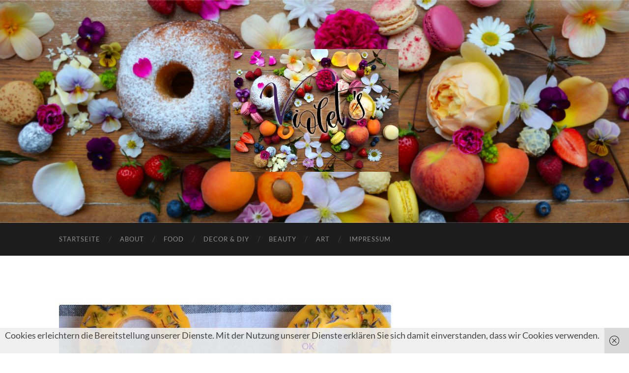

--- FILE ---
content_type: text/html; charset=UTF-8
request_url: https://violets.eu/zitronenkringel-mit-getrockneten-blueten-und-pistazien
body_size: 12614
content:
<!DOCTYPE html>

<html lang="de">

	<head>

		<meta http-equiv="content-type" content="text/html" charset="UTF-8" />
		<meta name="viewport" content="width=device-width, initial-scale=1.0" >

		<link rel="profile" href="http://gmpg.org/xfn/11">

		<title>Zitronenkringel mit getrockneten Blüten und Pistazien &#8211; Violet´s</title>
<meta name='robots' content='max-image-preview:large' />
	<style>img:is([sizes="auto" i], [sizes^="auto," i]) { contain-intrinsic-size: 3000px 1500px }</style>
	<link rel="alternate" type="application/rss+xml" title="Violet´s &raquo; Feed" href="https://violets.eu/feed" />
<link rel="alternate" type="application/rss+xml" title="Violet´s &raquo; Kommentar-Feed" href="https://violets.eu/comments/feed" />
<link rel="alternate" type="application/rss+xml" title="Violet´s &raquo; Zitronenkringel mit getrockneten Blüten und Pistazien-Kommentar-Feed" href="https://violets.eu/zitronenkringel-mit-getrockneten-blueten-und-pistazien/feed" />
<script type="text/javascript">
/* <![CDATA[ */
window._wpemojiSettings = {"baseUrl":"https:\/\/s.w.org\/images\/core\/emoji\/16.0.1\/72x72\/","ext":".png","svgUrl":"https:\/\/s.w.org\/images\/core\/emoji\/16.0.1\/svg\/","svgExt":".svg","source":{"concatemoji":"https:\/\/violets.eu\/wp-includes\/js\/wp-emoji-release.min.js?ver=6.8.3"}};
/*! This file is auto-generated */
!function(s,n){var o,i,e;function c(e){try{var t={supportTests:e,timestamp:(new Date).valueOf()};sessionStorage.setItem(o,JSON.stringify(t))}catch(e){}}function p(e,t,n){e.clearRect(0,0,e.canvas.width,e.canvas.height),e.fillText(t,0,0);var t=new Uint32Array(e.getImageData(0,0,e.canvas.width,e.canvas.height).data),a=(e.clearRect(0,0,e.canvas.width,e.canvas.height),e.fillText(n,0,0),new Uint32Array(e.getImageData(0,0,e.canvas.width,e.canvas.height).data));return t.every(function(e,t){return e===a[t]})}function u(e,t){e.clearRect(0,0,e.canvas.width,e.canvas.height),e.fillText(t,0,0);for(var n=e.getImageData(16,16,1,1),a=0;a<n.data.length;a++)if(0!==n.data[a])return!1;return!0}function f(e,t,n,a){switch(t){case"flag":return n(e,"\ud83c\udff3\ufe0f\u200d\u26a7\ufe0f","\ud83c\udff3\ufe0f\u200b\u26a7\ufe0f")?!1:!n(e,"\ud83c\udde8\ud83c\uddf6","\ud83c\udde8\u200b\ud83c\uddf6")&&!n(e,"\ud83c\udff4\udb40\udc67\udb40\udc62\udb40\udc65\udb40\udc6e\udb40\udc67\udb40\udc7f","\ud83c\udff4\u200b\udb40\udc67\u200b\udb40\udc62\u200b\udb40\udc65\u200b\udb40\udc6e\u200b\udb40\udc67\u200b\udb40\udc7f");case"emoji":return!a(e,"\ud83e\udedf")}return!1}function g(e,t,n,a){var r="undefined"!=typeof WorkerGlobalScope&&self instanceof WorkerGlobalScope?new OffscreenCanvas(300,150):s.createElement("canvas"),o=r.getContext("2d",{willReadFrequently:!0}),i=(o.textBaseline="top",o.font="600 32px Arial",{});return e.forEach(function(e){i[e]=t(o,e,n,a)}),i}function t(e){var t=s.createElement("script");t.src=e,t.defer=!0,s.head.appendChild(t)}"undefined"!=typeof Promise&&(o="wpEmojiSettingsSupports",i=["flag","emoji"],n.supports={everything:!0,everythingExceptFlag:!0},e=new Promise(function(e){s.addEventListener("DOMContentLoaded",e,{once:!0})}),new Promise(function(t){var n=function(){try{var e=JSON.parse(sessionStorage.getItem(o));if("object"==typeof e&&"number"==typeof e.timestamp&&(new Date).valueOf()<e.timestamp+604800&&"object"==typeof e.supportTests)return e.supportTests}catch(e){}return null}();if(!n){if("undefined"!=typeof Worker&&"undefined"!=typeof OffscreenCanvas&&"undefined"!=typeof URL&&URL.createObjectURL&&"undefined"!=typeof Blob)try{var e="postMessage("+g.toString()+"("+[JSON.stringify(i),f.toString(),p.toString(),u.toString()].join(",")+"));",a=new Blob([e],{type:"text/javascript"}),r=new Worker(URL.createObjectURL(a),{name:"wpTestEmojiSupports"});return void(r.onmessage=function(e){c(n=e.data),r.terminate(),t(n)})}catch(e){}c(n=g(i,f,p,u))}t(n)}).then(function(e){for(var t in e)n.supports[t]=e[t],n.supports.everything=n.supports.everything&&n.supports[t],"flag"!==t&&(n.supports.everythingExceptFlag=n.supports.everythingExceptFlag&&n.supports[t]);n.supports.everythingExceptFlag=n.supports.everythingExceptFlag&&!n.supports.flag,n.DOMReady=!1,n.readyCallback=function(){n.DOMReady=!0}}).then(function(){return e}).then(function(){var e;n.supports.everything||(n.readyCallback(),(e=n.source||{}).concatemoji?t(e.concatemoji):e.wpemoji&&e.twemoji&&(t(e.twemoji),t(e.wpemoji)))}))}((window,document),window._wpemojiSettings);
/* ]]> */
</script>
<style id='wp-emoji-styles-inline-css' type='text/css'>

	img.wp-smiley, img.emoji {
		display: inline !important;
		border: none !important;
		box-shadow: none !important;
		height: 1em !important;
		width: 1em !important;
		margin: 0 0.07em !important;
		vertical-align: -0.1em !important;
		background: none !important;
		padding: 0 !important;
	}
</style>
<link rel='stylesheet' id='wp-block-library-css' href='https://violets.eu/wp-includes/css/dist/block-library/style.min.css?ver=6.8.3' type='text/css' media='all' />
<style id='classic-theme-styles-inline-css' type='text/css'>
/*! This file is auto-generated */
.wp-block-button__link{color:#fff;background-color:#32373c;border-radius:9999px;box-shadow:none;text-decoration:none;padding:calc(.667em + 2px) calc(1.333em + 2px);font-size:1.125em}.wp-block-file__button{background:#32373c;color:#fff;text-decoration:none}
</style>
<style id='global-styles-inline-css' type='text/css'>
:root{--wp--preset--aspect-ratio--square: 1;--wp--preset--aspect-ratio--4-3: 4/3;--wp--preset--aspect-ratio--3-4: 3/4;--wp--preset--aspect-ratio--3-2: 3/2;--wp--preset--aspect-ratio--2-3: 2/3;--wp--preset--aspect-ratio--16-9: 16/9;--wp--preset--aspect-ratio--9-16: 9/16;--wp--preset--color--black: #000000;--wp--preset--color--cyan-bluish-gray: #abb8c3;--wp--preset--color--white: #fff;--wp--preset--color--pale-pink: #f78da7;--wp--preset--color--vivid-red: #cf2e2e;--wp--preset--color--luminous-vivid-orange: #ff6900;--wp--preset--color--luminous-vivid-amber: #fcb900;--wp--preset--color--light-green-cyan: #7bdcb5;--wp--preset--color--vivid-green-cyan: #00d084;--wp--preset--color--pale-cyan-blue: #8ed1fc;--wp--preset--color--vivid-cyan-blue: #0693e3;--wp--preset--color--vivid-purple: #9b51e0;--wp--preset--color--accent: #c9ace2;--wp--preset--color--dark-gray: #444;--wp--preset--color--medium-gray: #666;--wp--preset--color--light-gray: #888;--wp--preset--gradient--vivid-cyan-blue-to-vivid-purple: linear-gradient(135deg,rgba(6,147,227,1) 0%,rgb(155,81,224) 100%);--wp--preset--gradient--light-green-cyan-to-vivid-green-cyan: linear-gradient(135deg,rgb(122,220,180) 0%,rgb(0,208,130) 100%);--wp--preset--gradient--luminous-vivid-amber-to-luminous-vivid-orange: linear-gradient(135deg,rgba(252,185,0,1) 0%,rgba(255,105,0,1) 100%);--wp--preset--gradient--luminous-vivid-orange-to-vivid-red: linear-gradient(135deg,rgba(255,105,0,1) 0%,rgb(207,46,46) 100%);--wp--preset--gradient--very-light-gray-to-cyan-bluish-gray: linear-gradient(135deg,rgb(238,238,238) 0%,rgb(169,184,195) 100%);--wp--preset--gradient--cool-to-warm-spectrum: linear-gradient(135deg,rgb(74,234,220) 0%,rgb(151,120,209) 20%,rgb(207,42,186) 40%,rgb(238,44,130) 60%,rgb(251,105,98) 80%,rgb(254,248,76) 100%);--wp--preset--gradient--blush-light-purple: linear-gradient(135deg,rgb(255,206,236) 0%,rgb(152,150,240) 100%);--wp--preset--gradient--blush-bordeaux: linear-gradient(135deg,rgb(254,205,165) 0%,rgb(254,45,45) 50%,rgb(107,0,62) 100%);--wp--preset--gradient--luminous-dusk: linear-gradient(135deg,rgb(255,203,112) 0%,rgb(199,81,192) 50%,rgb(65,88,208) 100%);--wp--preset--gradient--pale-ocean: linear-gradient(135deg,rgb(255,245,203) 0%,rgb(182,227,212) 50%,rgb(51,167,181) 100%);--wp--preset--gradient--electric-grass: linear-gradient(135deg,rgb(202,248,128) 0%,rgb(113,206,126) 100%);--wp--preset--gradient--midnight: linear-gradient(135deg,rgb(2,3,129) 0%,rgb(40,116,252) 100%);--wp--preset--font-size--small: 16px;--wp--preset--font-size--medium: 20px;--wp--preset--font-size--large: 24px;--wp--preset--font-size--x-large: 42px;--wp--preset--font-size--regular: 19px;--wp--preset--font-size--larger: 32px;--wp--preset--spacing--20: 0.44rem;--wp--preset--spacing--30: 0.67rem;--wp--preset--spacing--40: 1rem;--wp--preset--spacing--50: 1.5rem;--wp--preset--spacing--60: 2.25rem;--wp--preset--spacing--70: 3.38rem;--wp--preset--spacing--80: 5.06rem;--wp--preset--shadow--natural: 6px 6px 9px rgba(0, 0, 0, 0.2);--wp--preset--shadow--deep: 12px 12px 50px rgba(0, 0, 0, 0.4);--wp--preset--shadow--sharp: 6px 6px 0px rgba(0, 0, 0, 0.2);--wp--preset--shadow--outlined: 6px 6px 0px -3px rgba(255, 255, 255, 1), 6px 6px rgba(0, 0, 0, 1);--wp--preset--shadow--crisp: 6px 6px 0px rgba(0, 0, 0, 1);}:where(.is-layout-flex){gap: 0.5em;}:where(.is-layout-grid){gap: 0.5em;}body .is-layout-flex{display: flex;}.is-layout-flex{flex-wrap: wrap;align-items: center;}.is-layout-flex > :is(*, div){margin: 0;}body .is-layout-grid{display: grid;}.is-layout-grid > :is(*, div){margin: 0;}:where(.wp-block-columns.is-layout-flex){gap: 2em;}:where(.wp-block-columns.is-layout-grid){gap: 2em;}:where(.wp-block-post-template.is-layout-flex){gap: 1.25em;}:where(.wp-block-post-template.is-layout-grid){gap: 1.25em;}.has-black-color{color: var(--wp--preset--color--black) !important;}.has-cyan-bluish-gray-color{color: var(--wp--preset--color--cyan-bluish-gray) !important;}.has-white-color{color: var(--wp--preset--color--white) !important;}.has-pale-pink-color{color: var(--wp--preset--color--pale-pink) !important;}.has-vivid-red-color{color: var(--wp--preset--color--vivid-red) !important;}.has-luminous-vivid-orange-color{color: var(--wp--preset--color--luminous-vivid-orange) !important;}.has-luminous-vivid-amber-color{color: var(--wp--preset--color--luminous-vivid-amber) !important;}.has-light-green-cyan-color{color: var(--wp--preset--color--light-green-cyan) !important;}.has-vivid-green-cyan-color{color: var(--wp--preset--color--vivid-green-cyan) !important;}.has-pale-cyan-blue-color{color: var(--wp--preset--color--pale-cyan-blue) !important;}.has-vivid-cyan-blue-color{color: var(--wp--preset--color--vivid-cyan-blue) !important;}.has-vivid-purple-color{color: var(--wp--preset--color--vivid-purple) !important;}.has-black-background-color{background-color: var(--wp--preset--color--black) !important;}.has-cyan-bluish-gray-background-color{background-color: var(--wp--preset--color--cyan-bluish-gray) !important;}.has-white-background-color{background-color: var(--wp--preset--color--white) !important;}.has-pale-pink-background-color{background-color: var(--wp--preset--color--pale-pink) !important;}.has-vivid-red-background-color{background-color: var(--wp--preset--color--vivid-red) !important;}.has-luminous-vivid-orange-background-color{background-color: var(--wp--preset--color--luminous-vivid-orange) !important;}.has-luminous-vivid-amber-background-color{background-color: var(--wp--preset--color--luminous-vivid-amber) !important;}.has-light-green-cyan-background-color{background-color: var(--wp--preset--color--light-green-cyan) !important;}.has-vivid-green-cyan-background-color{background-color: var(--wp--preset--color--vivid-green-cyan) !important;}.has-pale-cyan-blue-background-color{background-color: var(--wp--preset--color--pale-cyan-blue) !important;}.has-vivid-cyan-blue-background-color{background-color: var(--wp--preset--color--vivid-cyan-blue) !important;}.has-vivid-purple-background-color{background-color: var(--wp--preset--color--vivid-purple) !important;}.has-black-border-color{border-color: var(--wp--preset--color--black) !important;}.has-cyan-bluish-gray-border-color{border-color: var(--wp--preset--color--cyan-bluish-gray) !important;}.has-white-border-color{border-color: var(--wp--preset--color--white) !important;}.has-pale-pink-border-color{border-color: var(--wp--preset--color--pale-pink) !important;}.has-vivid-red-border-color{border-color: var(--wp--preset--color--vivid-red) !important;}.has-luminous-vivid-orange-border-color{border-color: var(--wp--preset--color--luminous-vivid-orange) !important;}.has-luminous-vivid-amber-border-color{border-color: var(--wp--preset--color--luminous-vivid-amber) !important;}.has-light-green-cyan-border-color{border-color: var(--wp--preset--color--light-green-cyan) !important;}.has-vivid-green-cyan-border-color{border-color: var(--wp--preset--color--vivid-green-cyan) !important;}.has-pale-cyan-blue-border-color{border-color: var(--wp--preset--color--pale-cyan-blue) !important;}.has-vivid-cyan-blue-border-color{border-color: var(--wp--preset--color--vivid-cyan-blue) !important;}.has-vivid-purple-border-color{border-color: var(--wp--preset--color--vivid-purple) !important;}.has-vivid-cyan-blue-to-vivid-purple-gradient-background{background: var(--wp--preset--gradient--vivid-cyan-blue-to-vivid-purple) !important;}.has-light-green-cyan-to-vivid-green-cyan-gradient-background{background: var(--wp--preset--gradient--light-green-cyan-to-vivid-green-cyan) !important;}.has-luminous-vivid-amber-to-luminous-vivid-orange-gradient-background{background: var(--wp--preset--gradient--luminous-vivid-amber-to-luminous-vivid-orange) !important;}.has-luminous-vivid-orange-to-vivid-red-gradient-background{background: var(--wp--preset--gradient--luminous-vivid-orange-to-vivid-red) !important;}.has-very-light-gray-to-cyan-bluish-gray-gradient-background{background: var(--wp--preset--gradient--very-light-gray-to-cyan-bluish-gray) !important;}.has-cool-to-warm-spectrum-gradient-background{background: var(--wp--preset--gradient--cool-to-warm-spectrum) !important;}.has-blush-light-purple-gradient-background{background: var(--wp--preset--gradient--blush-light-purple) !important;}.has-blush-bordeaux-gradient-background{background: var(--wp--preset--gradient--blush-bordeaux) !important;}.has-luminous-dusk-gradient-background{background: var(--wp--preset--gradient--luminous-dusk) !important;}.has-pale-ocean-gradient-background{background: var(--wp--preset--gradient--pale-ocean) !important;}.has-electric-grass-gradient-background{background: var(--wp--preset--gradient--electric-grass) !important;}.has-midnight-gradient-background{background: var(--wp--preset--gradient--midnight) !important;}.has-small-font-size{font-size: var(--wp--preset--font-size--small) !important;}.has-medium-font-size{font-size: var(--wp--preset--font-size--medium) !important;}.has-large-font-size{font-size: var(--wp--preset--font-size--large) !important;}.has-x-large-font-size{font-size: var(--wp--preset--font-size--x-large) !important;}
:where(.wp-block-post-template.is-layout-flex){gap: 1.25em;}:where(.wp-block-post-template.is-layout-grid){gap: 1.25em;}
:where(.wp-block-columns.is-layout-flex){gap: 2em;}:where(.wp-block-columns.is-layout-grid){gap: 2em;}
:root :where(.wp-block-pullquote){font-size: 1.5em;line-height: 1.6;}
</style>
<link rel='stylesheet' id='hemingway_googleFonts-css' href='https://violets.eu/wp-content/themes/hemingway/assets/css/fonts.css' type='text/css' media='all' />
<link rel='stylesheet' id='hemingway_style-css' href='https://violets.eu/wp-content/themes/hemingway/style.css?ver=2.3.2' type='text/css' media='all' />
<script type="text/javascript" src="https://violets.eu/wp-includes/js/jquery/jquery.min.js?ver=3.7.1" id="jquery-core-js"></script>
<script type="text/javascript" src="https://violets.eu/wp-includes/js/jquery/jquery-migrate.min.js?ver=3.4.1" id="jquery-migrate-js"></script>
<link rel="https://api.w.org/" href="https://violets.eu/wp-json/" /><link rel="alternate" title="JSON" type="application/json" href="https://violets.eu/wp-json/wp/v2/posts/3293" /><link rel="EditURI" type="application/rsd+xml" title="RSD" href="https://violets.eu/xmlrpc.php?rsd" />
<meta name="generator" content="WordPress 6.8.3" />
<link rel="canonical" href="https://violets.eu/zitronenkringel-mit-getrockneten-blueten-und-pistazien" />
<link rel='shortlink' href='https://violets.eu/?p=3293' />
<link rel="alternate" title="oEmbed (JSON)" type="application/json+oembed" href="https://violets.eu/wp-json/oembed/1.0/embed?url=https%3A%2F%2Fviolets.eu%2Fzitronenkringel-mit-getrockneten-blueten-und-pistazien" />
<link rel="alternate" title="oEmbed (XML)" type="text/xml+oembed" href="https://violets.eu/wp-json/oembed/1.0/embed?url=https%3A%2F%2Fviolets.eu%2Fzitronenkringel-mit-getrockneten-blueten-und-pistazien&#038;format=xml" />

        <script type="text/javascript">
            var jQueryMigrateHelperHasSentDowngrade = false;

			window.onerror = function( msg, url, line, col, error ) {
				// Break out early, do not processing if a downgrade reqeust was already sent.
				if ( jQueryMigrateHelperHasSentDowngrade ) {
					return true;
                }

				var xhr = new XMLHttpRequest();
				var nonce = 'c88c1d7e56';
				var jQueryFunctions = [
					'andSelf',
					'browser',
					'live',
					'boxModel',
					'support.boxModel',
					'size',
					'swap',
					'clean',
					'sub',
                ];
				var match_pattern = /\)\.(.+?) is not a function/;
                var erroredFunction = msg.match( match_pattern );

                // If there was no matching functions, do not try to downgrade.
                if ( null === erroredFunction || typeof erroredFunction !== 'object' || typeof erroredFunction[1] === "undefined" || -1 === jQueryFunctions.indexOf( erroredFunction[1] ) ) {
                    return true;
                }

                // Set that we've now attempted a downgrade request.
                jQueryMigrateHelperHasSentDowngrade = true;

				xhr.open( 'POST', 'https://violets.eu/wp-admin/admin-ajax.php' );
				xhr.setRequestHeader( 'Content-Type', 'application/x-www-form-urlencoded' );
				xhr.onload = function () {
					var response,
                        reload = false;

					if ( 200 === xhr.status ) {
                        try {
                        	response = JSON.parse( xhr.response );

                        	reload = response.data.reload;
                        } catch ( e ) {
                        	reload = false;
                        }
                    }

					// Automatically reload the page if a deprecation caused an automatic downgrade, ensure visitors get the best possible experience.
					if ( reload ) {
						location.reload();
                    }
				};

				xhr.send( encodeURI( 'action=jquery-migrate-downgrade-version&_wpnonce=' + nonce ) );

				// Suppress error alerts in older browsers
				return true;
			}
        </script>

		<style type="text/css"><!-- Customizer CSS -->::selection { background-color: #c9ace2; }.featured-media .sticky-post { background-color: #c9ace2; }fieldset legend { background-color: #c9ace2; }:root .has-accent-background-color { background-color: #c9ace2; }button:hover { background-color: #c9ace2; }.button:hover { background-color: #c9ace2; }.faux-button:hover { background-color: #c9ace2; }a.more-link:hover { background-color: #c9ace2; }.wp-block-button__link:hover { background-color: #c9ace2; }.is-style-outline .wp-block-button__link.has-accent-color:hover { background-color: #c9ace2; }.wp-block-file__button:hover { background-color: #c9ace2; }input[type="button"]:hover { background-color: #c9ace2; }input[type="reset"]:hover { background-color: #c9ace2; }input[type="submit"]:hover { background-color: #c9ace2; }.post-tags a:hover { background-color: #c9ace2; }.content #respond input[type="submit"]:hover { background-color: #c9ace2; }.search-form .search-submit { background-color: #c9ace2; }.sidebar .tagcloud a:hover { background-color: #c9ace2; }.footer .tagcloud a:hover { background-color: #c9ace2; }.is-style-outline .wp-block-button__link.has-accent-color:hover { border-color: #c9ace2; }.post-tags a:hover:after { border-right-color: #c9ace2; }a { color: #c9ace2; }.blog-title a:hover { color: #c9ace2; }.blog-menu a:hover { color: #c9ace2; }.post-title a:hover { color: #c9ace2; }.post-meta a:hover { color: #c9ace2; }.blog .format-quote blockquote cite a:hover { color: #c9ace2; }:root .has-accent-color { color: #c9ace2; }.post-categories a { color: #c9ace2; }.post-categories a:hover { color: #c9ace2; }.post-nav a:hover { color: #c9ace2; }.archive-nav a:hover { color: #c9ace2; }.comment-meta-content cite a:hover { color: #c9ace2; }.comment-meta-content p a:hover { color: #c9ace2; }.comment-actions a:hover { color: #c9ace2; }#cancel-comment-reply-link { color: #c9ace2; }#cancel-comment-reply-link:hover { color: #c9ace2; }.widget-title a { color: #c9ace2; }.widget-title a:hover { color: #c9ace2; }.widget_text a { color: #c9ace2; }.widget_text a:hover { color: #c9ace2; }.widget_rss a { color: #c9ace2; }.widget_rss a:hover { color: #c9ace2; }.widget_archive a { color: #c9ace2; }.widget_archive a:hover { color: #c9ace2; }.widget_meta a { color: #c9ace2; }.widget_meta a:hover { color: #c9ace2; }.widget_recent_comments a { color: #c9ace2; }.widget_recent_comments a:hover { color: #c9ace2; }.widget_pages a { color: #c9ace2; }.widget_pages a:hover { color: #c9ace2; }.widget_links a { color: #c9ace2; }.widget_links a:hover { color: #c9ace2; }.widget_recent_entries a { color: #c9ace2; }.widget_recent_entries a:hover { color: #c9ace2; }.widget_categories a { color: #c9ace2; }.widget_categories a:hover { color: #c9ace2; }#wp-calendar a { color: #c9ace2; }#wp-calendar a:hover { color: #c9ace2; }#wp-calendar tfoot a:hover { color: #c9ace2; }.wp-calendar-nav a:hover { color: #c9ace2; }.widgetmore a { color: #c9ace2; }.widgetmore a:hover { color: #c9ace2; }</style><!-- /Customizer CSS --><style type="text/css">.recentcomments a{display:inline !important;padding:0 !important;margin:0 !important;}</style><style type="text/css" id="custom-background-css">
body.custom-background { background-color: #ffffff; }
</style>
	<link rel="icon" href="https://violets.eu/wp-content/uploads/2019/05/cropped-Anzeige-32x32.jpg" sizes="32x32" />
<link rel="icon" href="https://violets.eu/wp-content/uploads/2019/05/cropped-Anzeige-192x192.jpg" sizes="192x192" />
<link rel="apple-touch-icon" href="https://violets.eu/wp-content/uploads/2019/05/cropped-Anzeige-180x180.jpg" />
<meta name="msapplication-TileImage" content="https://violets.eu/wp-content/uploads/2019/05/cropped-Anzeige-270x270.jpg" />

	</head>
	
	<body class="wp-singular post-template-default single single-post postid-3293 single-format-standard custom-background wp-theme-hemingway">

		
		<a class="skip-link button" href="#site-content">Zum Inhalt springen</a>
	
		<div class="big-wrapper">
	
			<div class="header-cover section bg-dark-light no-padding">

						
				<div class="header section" style="background-image: url( https://violets.eu/wp-content/uploads/2024/05/Header.jpg );">
							
					<div class="header-inner section-inner">
					
												
							<div class="blog-logo">
							
						        <a href="https://violets.eu/" rel="home">
						        	<img src="https://violets.eu/wp-content/uploads/2024/07/Logo-final2-scaled.jpg" />
																			<span class="screen-reader-text">Violet´s</span>
															        </a>
						        
						    </div><!-- .blog-logo -->
					
															
					</div><!-- .header-inner -->
								
				</div><!-- .header -->
			
			</div><!-- .bg-dark -->
			
			<div class="navigation section no-padding bg-dark">
			
				<div class="navigation-inner section-inner group">
				
					<div class="toggle-container section-inner hidden">
			
						<button type="button" class="nav-toggle toggle">
							<div class="bar"></div>
							<div class="bar"></div>
							<div class="bar"></div>
							<span class="screen-reader-text">Mobile-Menü ein-/ausblenden</span>
						</button>
						
						<button type="button" class="search-toggle toggle">
							<div class="metal"></div>
							<div class="glass"></div>
							<div class="handle"></div>
							<span class="screen-reader-text">Suchfeld ein-/ausblenden</span>
						</button>
											
					</div><!-- .toggle-container -->
					
					<div class="blog-search hidden">
						<form role="search" method="get" class="search-form" action="https://violets.eu/">
				<label>
					<span class="screen-reader-text">Suche nach:</span>
					<input type="search" class="search-field" placeholder="Suchen …" value="" name="s" />
				</label>
				<input type="submit" class="search-submit" value="Suchen" />
			</form>					</div><!-- .blog-search -->
				
					<ul class="blog-menu">
						<li id="menu-item-33" class="menu-item menu-item-type-custom menu-item-object-custom menu-item-home menu-item-33"><a href="https://violets.eu/">Startseite</a></li>
<li id="menu-item-47" class="menu-item menu-item-type-post_type menu-item-object-page menu-item-47"><a href="https://violets.eu/about">About</a></li>
<li id="menu-item-36" class="menu-item menu-item-type-taxonomy menu-item-object-category current-post-ancestor current-menu-parent current-post-parent menu-item-36"><a href="https://violets.eu/category/food">Food</a></li>
<li id="menu-item-43" class="menu-item menu-item-type-taxonomy menu-item-object-category menu-item-43"><a href="https://violets.eu/category/lifestyle">Decor &#038; DIY</a></li>
<li id="menu-item-189" class="menu-item menu-item-type-taxonomy menu-item-object-category menu-item-189"><a href="https://violets.eu/category/beauty">Beauty</a></li>
<li id="menu-item-723" class="menu-item menu-item-type-taxonomy menu-item-object-category menu-item-723"><a href="https://violets.eu/category/art">Art</a></li>
<li id="menu-item-35" class="menu-item menu-item-type-post_type menu-item-object-page menu-item-35"><a href="https://violets.eu/impressum">Impressum</a></li>
					 </ul><!-- .blog-menu -->
					 
					 <ul class="mobile-menu">
					
						<li class="menu-item menu-item-type-custom menu-item-object-custom menu-item-home menu-item-33"><a href="https://violets.eu/">Startseite</a></li>
<li class="menu-item menu-item-type-post_type menu-item-object-page menu-item-47"><a href="https://violets.eu/about">About</a></li>
<li class="menu-item menu-item-type-taxonomy menu-item-object-category current-post-ancestor current-menu-parent current-post-parent menu-item-36"><a href="https://violets.eu/category/food">Food</a></li>
<li class="menu-item menu-item-type-taxonomy menu-item-object-category menu-item-43"><a href="https://violets.eu/category/lifestyle">Decor &#038; DIY</a></li>
<li class="menu-item menu-item-type-taxonomy menu-item-object-category menu-item-189"><a href="https://violets.eu/category/beauty">Beauty</a></li>
<li class="menu-item menu-item-type-taxonomy menu-item-object-category menu-item-723"><a href="https://violets.eu/category/art">Art</a></li>
<li class="menu-item menu-item-type-post_type menu-item-object-page menu-item-35"><a href="https://violets.eu/impressum">Impressum</a></li>
						
					 </ul><!-- .mobile-menu -->
				 
				</div><!-- .navigation-inner -->
				
			</div><!-- .navigation -->
<main class="wrapper section-inner group" id="site-content">

	<div class="content left">

		<div class="posts">
												        
			<article id="post-3293" class="post-3293 post type-post status-publish format-standard has-post-thumbnail hentry category-food tag-backen-mit-blueten tag-bio tag-blueten tag-cookie tag-fancy tag-gebaeck tag-keks tag-kekse tag-kleingebaeck tag-kringel tag-kuchen tag-modern-backen tag-plaetzchen tag-sommer tag-sommer-gebaeck tag-vegetarisch tag-zitrone tag-zitronenkeks tag-zitronenkekse tag-zitronenkringel tag-zitronenplaetzchen">

	<div class="post-header">

		
								
			<figure class="featured-media">

							
					<a href="https://violets.eu/zitronenkringel-mit-getrockneten-blueten-und-pistazien" rel="bookmark">
						<img width="676" height="433" src="https://violets.eu/wp-content/uploads/2021/08/header2-676x433.jpg" class="attachment-post-image size-post-image wp-post-image" alt="" decoding="async" fetchpriority="high" srcset="https://violets.eu/wp-content/uploads/2021/08/header2-676x433.jpg 676w, https://violets.eu/wp-content/uploads/2021/08/header2-300x192.jpg 300w, https://violets.eu/wp-content/uploads/2021/08/header2-1024x656.jpg 1024w, https://violets.eu/wp-content/uploads/2021/08/header2-768x492.jpg 768w, https://violets.eu/wp-content/uploads/2021/08/header2-1536x984.jpg 1536w, https://violets.eu/wp-content/uploads/2021/08/header2-2048x1311.jpg 2048w" sizes="(max-width: 676px) 100vw, 676px" />					</a>

					
										
			</figure><!-- .featured-media -->
				
						
				<h1 class="post-title entry-title">
											Zitronenkringel mit getrockneten Blüten und Pistazien									</h1>

							
			<div class="post-meta">
			
				<span class="post-date"><a href="https://violets.eu/zitronenkringel-mit-getrockneten-blueten-und-pistazien">August 10, 2021</a></span>
				
				<span class="date-sep"> / </span>
					
				<span class="post-author"><a href="https://violets.eu/author/viola" title="Beiträge von viola" rel="author">viola</a></span>

								
														
			</div><!-- .post-meta -->

					
	</div><!-- .post-header -->
																					
	<div class="post-content entry-content">
	
		
<p>Sind die nicht wunderhübsch? Ich finde ja alles gleich viel schöner, wenn Blumen dabei sind &#8211; da mache ich bei Gebäck keine Ausnahme. Diese Zitronenkringel habe ich mit selbstgetrockneten (und -gezogenen) Ringelblumen und Kornblumen dekoriert. Die grünen Pistazien und der Zitronenguss, mit Kurkuma gefärbt, harmonieren optisch dazu ganz wunderbar!</p>



<figure class="wp-block-image size-large is-style-default"><a href="https://violets.eu/wp-content/uploads/2021/08/gALERIE-1-scaled.jpg"><img decoding="async" width="1024" height="887" src="https://violets.eu/wp-content/uploads/2021/08/gALERIE-1-1024x887.jpg" alt="" class="wp-image-3296" srcset="https://violets.eu/wp-content/uploads/2021/08/gALERIE-1-1024x887.jpg 1024w, https://violets.eu/wp-content/uploads/2021/08/gALERIE-1-300x260.jpg 300w, https://violets.eu/wp-content/uploads/2021/08/gALERIE-1-768x665.jpg 768w, https://violets.eu/wp-content/uploads/2021/08/gALERIE-1-1536x1330.jpg 1536w, https://violets.eu/wp-content/uploads/2021/08/gALERIE-1-2048x1773.jpg 2048w, https://violets.eu/wp-content/uploads/2021/08/gALERIE-1-676x585.jpg 676w" sizes="(max-width: 1024px) 100vw, 1024px" /></a><figcaption>So ein Hübscher! Essbare, getrocknete Blüten werten den Keks optisch auf</figcaption></figure>



<p><strong>Für 12 &#8211; 14 Zitronenkringel benötigt ihr folgende Zutaten</strong>:</p>



<ul class="wp-block-list"><li>300 g Dinkelmehl Type 630</li><li>80 g Rohrohrzucker</li><li>1 bio Eigelb</li><li>180 g zimmerwarme bio Butter</li><li>1 Prise Salz</li><li>1 EL Bourbon-Vanillezucker</li><li>Saft und Schale von 2 bio Zitronen</li><li>Gelierzucker 3:1</li><li>Pistazien</li><li>getrocknete Blüten</li><li>etwa 100 g Puderzucker</li><li>Kurkuma zum Einfärben (muss dafür sehr fein gemahlen sein)</li></ul>



<p>Aus Mehl, Rohrohrzucker, Eigelb, Butter, Salz, Vanillezucker und dem Abrieb von 1,5 Zitronen einen Mürbeteig kneten. Den Teig anschließend für etwa 2 Stunden im Kühlschrank ruhen lassen. </p>



<figure class="wp-block-image size-large is-style-rounded"><a href="https://violets.eu/wp-content/uploads/2021/08/iNSTA-1-scaled.jpg"><img decoding="async" width="1024" height="969" src="https://violets.eu/wp-content/uploads/2021/08/iNSTA-1-1024x969.jpg" alt="" class="wp-image-3298" srcset="https://violets.eu/wp-content/uploads/2021/08/iNSTA-1-1024x969.jpg 1024w, https://violets.eu/wp-content/uploads/2021/08/iNSTA-1-300x284.jpg 300w, https://violets.eu/wp-content/uploads/2021/08/iNSTA-1-768x727.jpg 768w, https://violets.eu/wp-content/uploads/2021/08/iNSTA-1-1536x1453.jpg 1536w, https://violets.eu/wp-content/uploads/2021/08/iNSTA-1-2048x1937.jpg 2048w, https://violets.eu/wp-content/uploads/2021/08/iNSTA-1-676x639.jpg 676w" sizes="(max-width: 1024px) 100vw, 1024px" /></a><figcaption>Leckere Hingucker mit natürlicher Deko: Meine Zitronenkringel</figcaption></figure>



<p>Von dem Zitronensaft 2 EL zurückbehalten und den Rest mit der fein abgeriebenen Schale und dem Gelierzucker nach Packungsanleitung  zu einem Gelee einkochen und anschließend abkühlen lassen. </p>



<p>Den Teig etwa 0,5 cm dick ausrollen und Kringel von etwa 10 cm Durchmesser ausstechen. Im Backofen bei 125 Grad etwa 10 Minuten backen. Das Gebäck sollte nicht zu dunkel werden. Die Kringel anschließend vollständig auskühlen lassen. Anschließend je einen Kringel mit Zitronengelee bestreichen und einen weiteren darauf setzen.</p>



<p>Den Puderzucker mit dem restlichen Zitronensaft und Kurkuma-Farbpulver (bis zur gewünschten Farbintensität) anrühren und die Kringel damit glasieren. Solange die Glasur noch feucht ist, Pistazien und getrocknete Blüten in den Guss streuen. Natürlich könnt ihr auch andere, essbare, Blüten verwenden. Rosen z. B. &#8230;</p>



<figure class="wp-block-image size-large"><a href="https://violets.eu/wp-content/uploads/2021/08/Galerie4.jpg"><img loading="lazy" decoding="async" width="1024" height="978" src="https://violets.eu/wp-content/uploads/2021/08/Galerie4-1024x978.jpg" alt="" class="wp-image-3300" srcset="https://violets.eu/wp-content/uploads/2021/08/Galerie4-1024x978.jpg 1024w, https://violets.eu/wp-content/uploads/2021/08/Galerie4-300x286.jpg 300w, https://violets.eu/wp-content/uploads/2021/08/Galerie4-768x733.jpg 768w, https://violets.eu/wp-content/uploads/2021/08/Galerie4-1536x1467.jpg 1536w, https://violets.eu/wp-content/uploads/2021/08/Galerie4-2048x1956.jpg 2048w, https://violets.eu/wp-content/uploads/2021/08/Galerie4-676x646.jpg 676w" sizes="auto, (max-width: 1024px) 100vw, 1024px" /></a><figcaption>Auch hübsch: Zitronenkringel mit Ringelblumen und Rosenblüten</figcaption></figure>



<p></p>
							
	</div><!-- .post-content -->
				
		
		<div class="post-meta-bottom">

																		
				<p class="post-categories"><span class="category-icon"><span class="front-flap"></span></span> <a href="https://violets.eu/category/food" rel="category tag">Food</a></p>
	
						
							<p class="post-tags"><a href="https://violets.eu/tag/backen-mit-blueten" rel="tag">Backen mit Blüten</a><a href="https://violets.eu/tag/bio" rel="tag">bio</a><a href="https://violets.eu/tag/blueten" rel="tag">Blüten</a><a href="https://violets.eu/tag/cookie" rel="tag">Cookie</a><a href="https://violets.eu/tag/fancy" rel="tag">fancy</a><a href="https://violets.eu/tag/gebaeck" rel="tag">Gebäck</a><a href="https://violets.eu/tag/keks" rel="tag">Keks</a><a href="https://violets.eu/tag/kekse" rel="tag">Kekse</a><a href="https://violets.eu/tag/kleingebaeck" rel="tag">Kleingebäck</a><a href="https://violets.eu/tag/kringel" rel="tag">Kringel</a><a href="https://violets.eu/tag/kuchen" rel="tag">Kuchen</a><a href="https://violets.eu/tag/modern-backen" rel="tag">modern Backen</a><a href="https://violets.eu/tag/plaetzchen" rel="tag">Plätzchen</a><a href="https://violets.eu/tag/sommer" rel="tag">sommer</a><a href="https://violets.eu/tag/sommer-gebaeck" rel="tag">Sommer Gebäck</a><a href="https://violets.eu/tag/vegetarisch" rel="tag">Vegetarisch</a><a href="https://violets.eu/tag/zitrone" rel="tag">Zitrone</a><a href="https://violets.eu/tag/zitronenkeks" rel="tag">Zitronenkeks</a><a href="https://violets.eu/tag/zitronenkekse" rel="tag">Zitronenkekse</a><a href="https://violets.eu/tag/zitronenkringel" rel="tag">Zitronenkringel</a><a href="https://violets.eu/tag/zitronenplaetzchen" rel="tag">Zitronenplätzchen</a></p>
						
												
				<nav class="post-nav group">
											
											<a class="post-nav-older" href="https://violets.eu/sommer-spitzbuben-mit-passionsfrucht-%e2%98%80%ef%b8%8f">
							<h5>Vorheriger Beitrag</h5>
							Sommer-Spitzbuben mit Passionsfrucht &#x2600;&#xfe0f;						</a>
										
											<a class="post-nav-newer" href="https://violets.eu/lemon-babies-%f0%9f%8d%8b">
							<h5>Nächster Beitrag</h5>
							Lemon Babies &#x1f34b;						</a>
					
				</nav><!-- .post-nav -->

											
		</div><!-- .post-meta-bottom -->

		
	<div class="comments">
	
		<a name="comments"></a>
			
		<h2 class="comments-title">
		
			0 Kommentare			
		</h2>

		<ol class="commentlist">
					</ol>
		
				
			<div class="pingbacks">
			
				<div class="pingbacks-inner">
			
					<h3 class="pingbacks-title">
					
						2 Pingbacks					
					</h3>
				
					<ol class="pingback-list">
								
		<li class="pingback even thread-even depth-1" id="comment-369">
		
			 <a href="https://violets.eu/lemon-babies-%f0%9f%8d%8b" class="url" rel="ugc">Lemon Babies &#x1f34b; &#8211; Violet´s</a> 			
		</li>
		</li><!-- #comment-## -->
		
		<li class="pingback odd alt thread-odd thread-alt depth-1" id="comment-371">
		
			 <a href="https://violets.eu/johannisbeerkringel" class="url" rel="ugc">Johannisbeerkringel &#8211; Violet´s</a> 			
		</li>
		</li><!-- #comment-## -->
					</ol>
					
				</div>
				
			</div>
		
					
				
	</div><!-- /comments -->
	
	
</article><!-- .post -->			
		</div><!-- .posts -->
	
	</div><!-- .content -->

		
		
			
</main><!-- .wrapper -->
		
	<div class="footer section large-padding bg-dark">
		
		<div class="footer-inner section-inner group">
		
						
				<div class="column column-1 left">
				
					<div class="widgets">
			
						<div id="search-2" class="widget widget_search"><div class="widget-content"><form role="search" method="get" class="search-form" action="https://violets.eu/">
				<label>
					<span class="screen-reader-text">Suche nach:</span>
					<input type="search" class="search-field" placeholder="Suchen …" value="" name="s" />
				</label>
				<input type="submit" class="search-submit" value="Suchen" />
			</form></div></div>
		<div id="recent-posts-2" class="widget widget_recent_entries"><div class="widget-content">
		<h3 class="widget-title">Neueste Beiträge</h3>
		<ul>
											<li>
					<a href="https://violets.eu/veganes-schoko-erdnuss-proteinmousse">Veganes Schoko-Erdnuss-Proteinmousse</a>
									</li>
											<li>
					<a href="https://violets.eu/juli-mandala">Juli-Mandala</a>
									</li>
											<li>
					<a href="https://violets.eu/fruehlingskekse">Frühlingskekse</a>
									</li>
											<li>
					<a href="https://violets.eu/matcha-mousse-mit-weisser-schokolade">Matcha-Mousse mit weisser Schokolade</a>
									</li>
											<li>
					<a href="https://violets.eu/white-spring">White Spring</a>
									</li>
					</ul>

		</div></div><div id="recent-comments-2" class="widget widget_recent_comments"><div class="widget-content"><h3 class="widget-title">Neueste Kommentare</h3><ul id="recentcomments"><li class="recentcomments"><span class="comment-author-link"><a href="https://violets.eu/fruehlingskekse" class="url" rel="ugc">Frühlingskekse &#8211; Violet´s</a></span> bei <a href="https://violets.eu/spitzbuben#comment-979">Spitzbuben</a></li><li class="recentcomments"><span class="comment-author-link"><a href="https://violets.eu/just-a-very-pretty-flower-cake" class="url" rel="ugc">Just a very pretty Flower Cake &#8211; Violet´s</a></span> bei <a href="https://violets.eu/herbstlicher-heart-cake#comment-767">Herbstlicher &#8222;Heart Cake&#8220;</a></li><li class="recentcomments"><span class="comment-author-link">Birgit</span> bei <a href="https://violets.eu/number-cake-mit-vanillecreme-und-erdbeeren#comment-705">Number Cake mit Vanillecreme und Erdbeeren</a></li><li class="recentcomments"><span class="comment-author-link"><a href="https://violets.eu/mein-adventskranz-2022" class="url" rel="ugc">Mein Adventskranz 2022 &#8211; Violet´s</a></span> bei <a href="https://violets.eu/adventskraenze-selbermachen#comment-596">Adventskränze selbermachen</a></li><li class="recentcomments"><span class="comment-author-link"><a href="https://violets.eu/die-bestenvanillekipferl-%e2%9d%84%ef%b8%8f" class="url" rel="ugc">Die bestenVanillekipferl ❄️ &#8211; Violet´s</a></span> bei <a href="https://violets.eu/vanillekipferl#comment-591">Vanillekipferl</a></li></ul></div></div><div id="archives-2" class="widget widget_archive"><div class="widget-content"><h3 class="widget-title">Archiv</h3>
			<ul>
					<li><a href='https://violets.eu/2024/08'>August 2024</a></li>
	<li><a href='https://violets.eu/2024/07'>Juli 2024</a></li>
	<li><a href='https://violets.eu/2024/04'>April 2024</a></li>
	<li><a href='https://violets.eu/2024/02'>Februar 2024</a></li>
	<li><a href='https://violets.eu/2024/01'>Januar 2024</a></li>
	<li><a href='https://violets.eu/2023/10'>Oktober 2023</a></li>
	<li><a href='https://violets.eu/2023/05'>Mai 2023</a></li>
	<li><a href='https://violets.eu/2023/03'>März 2023</a></li>
	<li><a href='https://violets.eu/2023/01'>Januar 2023</a></li>
	<li><a href='https://violets.eu/2022/12'>Dezember 2022</a></li>
	<li><a href='https://violets.eu/2022/11'>November 2022</a></li>
	<li><a href='https://violets.eu/2022/10'>Oktober 2022</a></li>
	<li><a href='https://violets.eu/2022/09'>September 2022</a></li>
	<li><a href='https://violets.eu/2022/08'>August 2022</a></li>
	<li><a href='https://violets.eu/2022/07'>Juli 2022</a></li>
	<li><a href='https://violets.eu/2022/06'>Juni 2022</a></li>
	<li><a href='https://violets.eu/2022/05'>Mai 2022</a></li>
	<li><a href='https://violets.eu/2022/04'>April 2022</a></li>
	<li><a href='https://violets.eu/2022/03'>März 2022</a></li>
	<li><a href='https://violets.eu/2022/01'>Januar 2022</a></li>
	<li><a href='https://violets.eu/2021/12'>Dezember 2021</a></li>
	<li><a href='https://violets.eu/2021/11'>November 2021</a></li>
	<li><a href='https://violets.eu/2021/10'>Oktober 2021</a></li>
	<li><a href='https://violets.eu/2021/09'>September 2021</a></li>
	<li><a href='https://violets.eu/2021/08'>August 2021</a></li>
	<li><a href='https://violets.eu/2021/07'>Juli 2021</a></li>
	<li><a href='https://violets.eu/2021/06'>Juni 2021</a></li>
	<li><a href='https://violets.eu/2021/05'>Mai 2021</a></li>
	<li><a href='https://violets.eu/2021/04'>April 2021</a></li>
	<li><a href='https://violets.eu/2021/03'>März 2021</a></li>
	<li><a href='https://violets.eu/2021/02'>Februar 2021</a></li>
	<li><a href='https://violets.eu/2021/01'>Januar 2021</a></li>
	<li><a href='https://violets.eu/2020/12'>Dezember 2020</a></li>
	<li><a href='https://violets.eu/2020/11'>November 2020</a></li>
	<li><a href='https://violets.eu/2020/10'>Oktober 2020</a></li>
	<li><a href='https://violets.eu/2020/08'>August 2020</a></li>
	<li><a href='https://violets.eu/2020/07'>Juli 2020</a></li>
	<li><a href='https://violets.eu/2020/04'>April 2020</a></li>
	<li><a href='https://violets.eu/2020/03'>März 2020</a></li>
	<li><a href='https://violets.eu/2020/02'>Februar 2020</a></li>
	<li><a href='https://violets.eu/2019/11'>November 2019</a></li>
	<li><a href='https://violets.eu/2019/09'>September 2019</a></li>
	<li><a href='https://violets.eu/2019/08'>August 2019</a></li>
	<li><a href='https://violets.eu/2019/07'>Juli 2019</a></li>
	<li><a href='https://violets.eu/2019/06'>Juni 2019</a></li>
	<li><a href='https://violets.eu/2019/05'>Mai 2019</a></li>
	<li><a href='https://violets.eu/2019/04'>April 2019</a></li>
	<li><a href='https://violets.eu/2019/03'>März 2019</a></li>
	<li><a href='https://violets.eu/2019/02'>Februar 2019</a></li>
	<li><a href='https://violets.eu/2019/01'>Januar 2019</a></li>
	<li><a href='https://violets.eu/2018/12'>Dezember 2018</a></li>
	<li><a href='https://violets.eu/2018/11'>November 2018</a></li>
	<li><a href='https://violets.eu/2018/10'>Oktober 2018</a></li>
	<li><a href='https://violets.eu/2018/09'>September 2018</a></li>
	<li><a href='https://violets.eu/2018/08'>August 2018</a></li>
	<li><a href='https://violets.eu/2018/07'>Juli 2018</a></li>
	<li><a href='https://violets.eu/2018/06'>Juni 2018</a></li>
	<li><a href='https://violets.eu/2018/05'>Mai 2018</a></li>
	<li><a href='https://violets.eu/2018/04'>April 2018</a></li>
	<li><a href='https://violets.eu/2018/03'>März 2018</a></li>
	<li><a href='https://violets.eu/2018/01'>Januar 2018</a></li>
	<li><a href='https://violets.eu/2017/12'>Dezember 2017</a></li>
	<li><a href='https://violets.eu/2017/11'>November 2017</a></li>
	<li><a href='https://violets.eu/2017/10'>Oktober 2017</a></li>
	<li><a href='https://violets.eu/2017/09'>September 2017</a></li>
	<li><a href='https://violets.eu/2017/08'>August 2017</a></li>
	<li><a href='https://violets.eu/2017/07'>Juli 2017</a></li>
	<li><a href='https://violets.eu/2017/06'>Juni 2017</a></li>
	<li><a href='https://violets.eu/2017/05'>Mai 2017</a></li>
	<li><a href='https://violets.eu/2017/04'>April 2017</a></li>
	<li><a href='https://violets.eu/2017/03'>März 2017</a></li>
	<li><a href='https://violets.eu/2017/02'>Februar 2017</a></li>
	<li><a href='https://violets.eu/2016/12'>Dezember 2016</a></li>
	<li><a href='https://violets.eu/2016/11'>November 2016</a></li>
	<li><a href='https://violets.eu/2016/10'>Oktober 2016</a></li>
	<li><a href='https://violets.eu/2016/09'>September 2016</a></li>
	<li><a href='https://violets.eu/2015/08'>August 2015</a></li>
	<li><a href='https://violets.eu/2015/07'>Juli 2015</a></li>
	<li><a href='https://violets.eu/2015/05'>Mai 2015</a></li>
			</ul>

			</div></div><div id="categories-2" class="widget widget_categories"><div class="widget-content"><h3 class="widget-title">Kategorien</h3>
			<ul>
					<li class="cat-item cat-item-195"><a href="https://violets.eu/category/art">Art</a>
</li>
	<li class="cat-item cat-item-4"><a href="https://violets.eu/category/beauty">Beauty</a>
</li>
	<li class="cat-item cat-item-60"><a href="https://violets.eu/category/decordiy">Decor&amp;DIY</a>
</li>
	<li class="cat-item cat-item-2"><a href="https://violets.eu/category/lifestyle">Decor&amp;DIY</a>
</li>
	<li class="cat-item cat-item-1"><a href="https://violets.eu/category/food">Food</a>
</li>
			</ul>

			</div></div><div id="meta-2" class="widget widget_meta"><div class="widget-content"><h3 class="widget-title">Meta</h3>
		<ul>
						<li><a href="https://violets.eu/wp-login.php">Anmelden</a></li>
			<li><a href="https://violets.eu/feed">Feed der Einträge</a></li>
			<li><a href="https://violets.eu/comments/feed">Kommentar-Feed</a></li>

			<li><a href="https://de.wordpress.org/">WordPress.org</a></li>
		</ul>

		</div></div>											
					</div>
					
				</div>
				
			<!-- .footer-a -->
				
			<!-- .footer-b -->
								
			<!-- .footer-c -->
					
		</div><!-- .footer-inner -->
	
	</div><!-- .footer -->
	
	<div class="credits section bg-dark no-padding">
	
		<div class="credits-inner section-inner group">
	
			<p class="credits-left">
				&copy; 2026 <a href="https://violets.eu">Violet´s</a>
			</p>
			
			<p class="credits-right">
				<span>Theme von <a href="https://andersnoren.se">Anders Norén</a></span> &mdash; <a title="Nach oben" class="tothetop">Hoch &uarr;</a>
			</p>
					
		</div><!-- .credits-inner -->
		
	</div><!-- .credits -->

</div><!-- .big-wrapper -->

<script type="speculationrules">
{"prefetch":[{"source":"document","where":{"and":[{"href_matches":"\/*"},{"not":{"href_matches":["\/wp-*.php","\/wp-admin\/*","\/wp-content\/uploads\/*","\/wp-content\/*","\/wp-content\/plugins\/*","\/wp-content\/themes\/hemingway\/*","\/*\\?(.+)"]}},{"not":{"selector_matches":"a[rel~=\"nofollow\"]"}},{"not":{"selector_matches":".no-prefetch, .no-prefetch a"}}]},"eagerness":"conservative"}]}
</script>
<script type="text/javascript" src="https://violets.eu/wp-content/plugins/wf-cookie-consent/js/cookiechoices.min.js?ver=6.8.3" id="wf-cookie-consent-cookiechoices-js"></script>
<script type="text/javascript" src="https://violets.eu/wp-content/themes/hemingway/assets/js/global.js?ver=2.3.2" id="hemingway_global-js"></script>
<script type="text/javascript" src="https://violets.eu/wp-includes/js/comment-reply.min.js?ver=6.8.3" id="comment-reply-js" async="async" data-wp-strategy="async"></script>
<script type="text/javascript">
	window._wfCookieConsentSettings = {"wf_cookietext":"Cookies erleichtern die Bereitstellung unserer Dienste. Mit der Nutzung unserer Dienste erkl\u00e4ren Sie sich damit einverstanden, dass wir Cookies verwenden. ","wf_dismisstext":"OK","wf_linktext":"Weitere Informationen","wf_linkhref":null,"wf_position":"bottom","language":"de"};
</script>

</body>
</html>